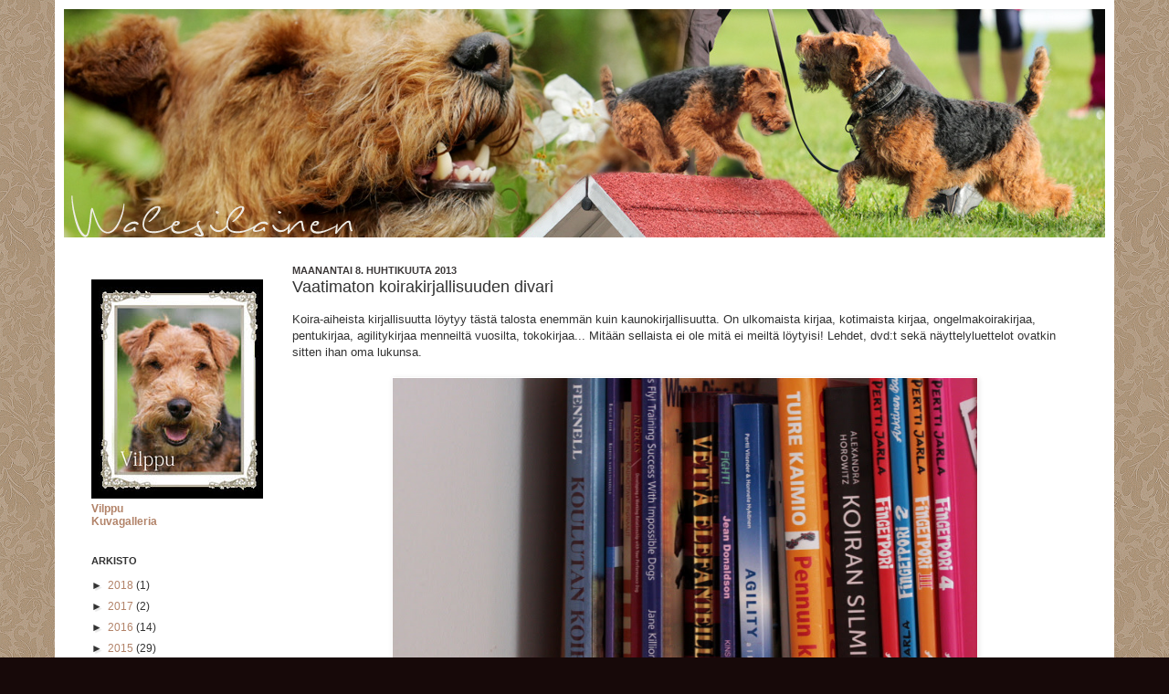

--- FILE ---
content_type: text/html; charset=UTF-8
request_url: https://walesialaiset.blogspot.com/2013/04/vaatimaton-koirakirjallisuuden-divari.html
body_size: 14650
content:
<!DOCTYPE html>
<html class='v2' dir='ltr' lang='fi'>
<head>
<link href='https://www.blogger.com/static/v1/widgets/335934321-css_bundle_v2.css' rel='stylesheet' type='text/css'/>
<meta content='width=1100' name='viewport'/>
<meta content='text/html; charset=UTF-8' http-equiv='Content-Type'/>
<meta content='blogger' name='generator'/>
<link href='https://walesialaiset.blogspot.com/favicon.ico' rel='icon' type='image/x-icon'/>
<link href='http://walesialaiset.blogspot.com/2013/04/vaatimaton-koirakirjallisuuden-divari.html' rel='canonical'/>
<link rel="alternate" type="application/atom+xml" title="Walesilaiset - Atom" href="https://walesialaiset.blogspot.com/feeds/posts/default" />
<link rel="alternate" type="application/rss+xml" title="Walesilaiset - RSS" href="https://walesialaiset.blogspot.com/feeds/posts/default?alt=rss" />
<link rel="service.post" type="application/atom+xml" title="Walesilaiset - Atom" href="https://www.blogger.com/feeds/3282984197248447032/posts/default" />

<link rel="alternate" type="application/atom+xml" title="Walesilaiset - Atom" href="https://walesialaiset.blogspot.com/feeds/5520925513095560207/comments/default" />
<!--Can't find substitution for tag [blog.ieCssRetrofitLinks]-->
<link href='http://walesi.kuvat.fi/kuvat/2013/Koirakirjallisuuden%20kartoittamista/koirakirjallisuus001.JPG?img=small' rel='image_src'/>
<meta content='http://walesialaiset.blogspot.com/2013/04/vaatimaton-koirakirjallisuuden-divari.html' property='og:url'/>
<meta content='Vaatimaton koirakirjallisuuden divari' property='og:title'/>
<meta content='Tarinoita agilitykentän laidalta ja koiravalokuvausta. Rotuna walesinterrieri.' property='og:description'/>
<meta content='https://lh3.googleusercontent.com/blogger_img_proxy/AEn0k_trg19k8fr3wri_1MtC9ji09ov1zuhUHr89AnKe_wmpd8skYQ_Fvu9Pm__UFoixi2KgbHPZbeylosFzDkObdh3LM6_Cxd5csNzZeKXnNftZy6DKh6y3d3woOVc3IZDmTaV6cLBaYiLskjejbg-A_jpu-dehTgIlQ4sipk3dywFmxkIPmu1xxT2nRR9eFA=w1200-h630-p-k-no-nu' property='og:image'/>
<title>Walesilaiset: Vaatimaton koirakirjallisuuden divari</title>
<style id='page-skin-1' type='text/css'><!--
/*
-----------------------------------------------
Blogger Template Style
Name:     Simple
Designer: Josh Peterson
URL:      www.noaesthetic.com
----------------------------------------------- */
/* Variable definitions
====================
<Variable name="keycolor" description="Main Color" type="color" default="#66bbdd"/>
<Group description="Page Text" selector="body">
<Variable name="body.font" description="Font" type="font"
default="normal normal 12px Arial, Tahoma, Helvetica, FreeSans, sans-serif"/>
<Variable name="body.text.color" description="Text Color" type="color" default="#222222"/>
</Group>
<Group description="Backgrounds" selector=".body-fauxcolumns-outer">
<Variable name="body.background.color" description="Outer Background" type="color" default="#66bbdd"/>
<Variable name="content.background.color" description="Main Background" type="color" default="#ffffff"/>
<Variable name="header.background.color" description="Header Background" type="color" default="transparent"/>
</Group>
<Group description="Links" selector=".main-outer">
<Variable name="link.color" description="Link Color" type="color" default="#2288bb"/>
<Variable name="link.visited.color" description="Visited Color" type="color" default="#888888"/>
<Variable name="link.hover.color" description="Hover Color" type="color" default="#33aaff"/>
</Group>
<Group description="Blog Title" selector=".header h1">
<Variable name="header.font" description="Font" type="font"
default="normal normal 60px Arial, Tahoma, Helvetica, FreeSans, sans-serif"/>
<Variable name="header.text.color" description="Title Color" type="color" default="#3399bb" />
</Group>
<Group description="Blog Description" selector=".header .description">
<Variable name="description.text.color" description="Description Color" type="color"
default="#777777" />
</Group>
<Group description="Tabs Text" selector=".tabs-inner .widget li a">
<Variable name="tabs.font" description="Font" type="font"
default="normal normal 14px Arial, Tahoma, Helvetica, FreeSans, sans-serif"/>
<Variable name="tabs.text.color" description="Text Color" type="color" default="#999999"/>
<Variable name="tabs.selected.text.color" description="Selected Color" type="color" default="#000000"/>
</Group>
<Group description="Tabs Background" selector=".tabs-outer .PageList">
<Variable name="tabs.background.color" description="Background Color" type="color" default="#f5f5f5"/>
<Variable name="tabs.selected.background.color" description="Selected Color" type="color" default="#eeeeee"/>
</Group>
<Group description="Post Title" selector="h3.post-title, .comments h4">
<Variable name="post.title.font" description="Font" type="font"
default="normal normal 22px Arial, Tahoma, Helvetica, FreeSans, sans-serif"/>
</Group>
<Group description="Date Header" selector=".date-header">
<Variable name="date.header.color" description="Text Color" type="color"
default="#333333"/>
<Variable name="date.header.background.color" description="Background Color" type="color"
default="transparent"/>
</Group>
<Group description="Post Footer" selector=".post-footer">
<Variable name="post.footer.text.color" description="Text Color" type="color" default="#666666"/>
<Variable name="post.footer.background.color" description="Background Color" type="color"
default="#f9f9f9"/>
<Variable name="post.footer.border.color" description="Shadow Color" type="color" default="#ffffff"/>
</Group>
<Group description="Gadgets" selector="h2">
<Variable name="widget.title.font" description="Title Font" type="font"
default="normal bold 11px Arial, Tahoma, Helvetica, FreeSans, sans-serif"/>
<Variable name="widget.title.text.color" description="Title Color" type="color" default="#000000"/>
<Variable name="widget.alternate.text.color" description="Alternate Color" type="color" default="#999999"/>
</Group>
<Group description="Images" selector=".main-inner">
<Variable name="image.background.color" description="Background Color" type="color" default="#ffffff"/>
<Variable name="image.border.color" description="Border Color" type="color" default="#ffffff"/>
<Variable name="image.text.color" description="Caption Text Color" type="color" default="#333333"/>
</Group>
<Group description="Accents" selector=".content-inner">
<Variable name="body.rule.color" description="Separator Line Color" type="color" default="#eeeeee"/>
<Variable name="tabs.border.color" description="Tabs Border Color" type="color" default="#ffffff"/>
</Group>
<Variable name="body.background" description="Body Background" type="background"
color="#170909" default="$(color) none repeat scroll top left"/>
<Variable name="body.background.override" description="Body Background Override" type="string" default=""/>
<Variable name="body.background.gradient.cap" description="Body Gradient Cap" type="url"
default="url(http://www.blogblog.com/1kt/simple/gradients_light.png)"/>
<Variable name="body.background.gradient.tile" description="Body Gradient Tile" type="url"
default="url(http://www.blogblog.com/1kt/simple/body_gradient_tile_light.png)"/>
<Variable name="content.background.color.selector" description="Content Background Color Selector" type="string" default=".content-inner"/>
<Variable name="content.padding" description="Content Padding" type="length" default="10px"/>
<Variable name="content.padding.horizontal" description="Content Horizontal Padding" type="length" default="10px"/>
<Variable name="content.shadow.spread" description="Content Shadow Spread" type="length" default="0px"/>
<Variable name="content.shadow.spread.webkit" description="Content Shadow Spread (WebKit)" type="length" default="0px"/>
<Variable name="content.shadow.spread.ie" description="Content Shadow Spread (IE)" type="length" default="0px"/>
<Variable name="main.border.width" description="Main Border Width" type="length" default="0"/>
<Variable name="header.background.gradient" description="Header Gradient" type="url" default="none"/>
<Variable name="header.shadow.offset.left" description="Header Shadow Offset Left" type="length" default="0px"/>
<Variable name="header.shadow.offset.top" description="Header Shadow Offset Top" type="length" default="0px"/>
<Variable name="header.shadow.spread" description="Header Shadow Spread" type="length" default="0px"/>
<Variable name="header.padding" description="Header Padding" type="length" default="30px"/>
<Variable name="header.border.size" description="Header Border Size" type="length" default="1px"/>
<Variable name="header.bottom.border.size" description="Header Bottom Border Size" type="length" default="0"/>
<Variable name="header.border.horizontalsize" description="Header Horizontal Border Size" type="length" default="0"/>
<Variable name="description.text.size" description="Description Text Size" type="string" default="140%"/>
<Variable name="tabs.margin.top" description="Tabs Margin Top" type="length" default="0" />
<Variable name="tabs.margin.side" description="Tabs Side Margin" type="length" default="30px" />
<Variable name="tabs.background.gradient" description="Tabs Background Gradient" type="url"
default="url(http://www.blogblog.com/1kt/simple/gradients_light.png)"/>
<Variable name="tabs.border.width" description="Tabs Border Width" type="length" default="1px"/>
<Variable name="tabs.bevel.border.width" description="Tabs Bevel Border Width" type="length" default="1px"/>
<Variable name="date.header.padding" description="Date Header Padding" type="string" default="inherit"/>
<Variable name="date.header.letterspacing" description="Date Header Letter Spacing" type="string" default="inherit"/>
<Variable name="date.header.margin" description="Date Header Margin" type="string" default="inherit"/>
<Variable name="post.margin.bottom" description="Post Bottom Margin" type="length" default="25px"/>
<Variable name="image.border.small.size" description="Image Border Small Size" type="length" default="0px"/>
<Variable name="image.border.large.size" description="Image Border Large Size" type="length" default="0px"/>
<Variable name="page.width.selector" description="Page Width Selector" type="string" default=".region-inner"/>
<Variable name="page.width" description="Page Width" type="string" default="auto"/>
<Variable name="main.section.margin" description="Main Section Margin" type="length" default="15px"/>
<Variable name="main.padding" description="Main Padding" type="length" default="15px"/>
<Variable name="main.padding.top" description="Main Padding Top" type="length" default="30px"/>
<Variable name="main.padding.bottom" description="Main Padding Bottom" type="length" default="30px"/>
<Variable name="paging.background"
color="#ffffff"
description="Background of blog paging area" type="background"
default="transparent none no-repeat scroll top center"/>
<Variable name="footer.bevel" description="Bevel border length of footer" type="length" default="0"/>
<Variable name="mobile.background.overlay" description="Mobile Background Overlay" type="string"
default="transparent none repeat scroll top left"/>
<Variable name="mobile.background.size" description="Mobile Background Size" type="string" default="auto"/>
<Variable name="mobile.button.color" description="Mobile Button Color" type="color" default="#ffffff" />
<Variable name="startSide" description="Side where text starts in blog language" type="automatic" default="left"/>
<Variable name="endSide" description="Side where text ends in blog language" type="automatic" default="right"/>
*/
/* Content
----------------------------------------------- */
body {
font: normal normal 12px 'Trebuchet MS', Trebuchet, sans-serif;;
color: #333333;
background: #170909 url(//3.bp.blogspot.com/-HOVe3GoaM4c/UrX9cfrWGcI/AAAAAAAADII/4IsDG8ymSiE/s0/414.gif) repeat scroll top left;
padding: 0 0px 0px 0px;
}
html body .region-inner {
min-width: 0;
max-width: 100%;
width: auto;
}
a:link {
text-decoration:none;
color: #b28369;
}
a:visited {
text-decoration:none;
color: #882222;
}
a:hover {
text-decoration:underline;
color: #e9e9e9;
}
.body-fauxcolumn-outer .fauxcolumn-inner {
background: transparent none repeat scroll top left;
_background-image: none;
}
.body-fauxcolumn-outer .cap-top {
position: absolute;
z-index: 1;
height: 400px;
width: 100%;
background: #170909 url(//3.bp.blogspot.com/-HOVe3GoaM4c/UrX9cfrWGcI/AAAAAAAADII/4IsDG8ymSiE/s0/414.gif) repeat scroll top left;
}
.body-fauxcolumn-outer .cap-top .cap-left {
width: 100%;
background: transparent none repeat-x scroll top left;
_background-image: none;
}
.content-outer {
-moz-box-shadow: 0 0 0px rgba(0, 0, 0, .15);
-webkit-box-shadow: 0 0 0px rgba(0, 0, 0, .15);
-goog-ms-box-shadow: 0 0 0px #333333;
box-shadow: 0 0 0px rgba(0, 0, 0, .15);
margin-bottom: 1px;
}
.content-inner {
padding: 10px 10px;
}
.content-inner {
background-color: #ffffff;
}
/* Header
----------------------------------------------- */
.header-outer {
background: transparent url(//www.blogblog.com/1kt/simple/gradients_deep.png) repeat-x scroll 0 -400px;
_background-image: none;
}
.Header h1 {
font: normal normal 60px Georgia, Utopia, 'Palatino Linotype', Palatino, serif;
color: #ffffff;
text-shadow: 0px 0px 0px rgba(0, 0, 0, .2);
}
.Header h1 a {
color: #ffffff;
}
.Header .description {
font-size: 140%;
color: #333333;
}
.header-inner .Header .titlewrapper {
padding: 22px 0px;
}
.header-inner .Header .descriptionwrapper {
padding: 0 0px;
}
/* Tabs
----------------------------------------------- */
.tabs-inner .section:first-child {
border-top: 0 solid #ffffff;
}
.tabs-inner .section:first-child ul {
margin-top: -0;
border-top: 0 solid #ffffff;
border-left: 0 solid #ffffff;
border-right: 0 solid #ffffff;
}
.tabs-inner .widget ul {
background: #ffffff none repeat-x scroll 0 -800px;
_background-image: none;
border-bottom: 1px solid #ffffff;
margin-top: 1px;
margin-left: -30px;
margin-right: -30px;
}
.tabs-inner .widget li a {
display: inline-block;
padding: .6em 1em;
font: normal normal 14px 'Trebuchet MS', Trebuchet, sans-serif;;
color: #ccccff;
border-left: 1px solid #ffffff;
border-right: 0 solid #ffffff;
}
.tabs-inner .widget li:first-child a {
border-left: none;
}
.tabs-inner .widget li.selected a, .tabs-inner .widget li a:hover {
color: #ffffff;
background-color: #ffffff;
text-decoration: none;
}
/* Columns
----------------------------------------------- */
.main-outer {
border-top: 0 solid #ffffff;
}
.fauxcolumn-left-outer .fauxcolumn-inner {
border-right: 1px solid #ffffff;
}
.fauxcolumn-right-outer .fauxcolumn-inner {
border-left: 1px solid #ffffff;
}
/* Headings
----------------------------------------------- */
h2 {
margin: 0 0 1em 0;
font: normal bold 11px Arial, Tahoma, Helvetica, FreeSans, sans-serif;
color: #333333;
text-transform: uppercase;
}
/* Widgets
----------------------------------------------- */
.widget .zippy {
color: #333333;
text-shadow: 2px 2px 1px rgba(0, 0, 0, .1);
}
.widget .popular-posts ul {
list-style: none;
}
/* Posts
----------------------------------------------- */
.date-header span {
background-color: transparent;
color: #3b3737;
padding: inherit;
letter-spacing: inherit;
margin: inherit;
}
.main-inner {
padding-top: 30px;
padding-bottom: 30px;
}
.main-inner .column-center-inner {
padding: 0 15px;
}
.main-inner .column-center-inner .section {
margin: 0 15px;
}
.post {
margin: 0 0 25px 0;
}
h3.post-title, .comments h4 {
font: normal normal 18px 'Trebuchet MS', Trebuchet, sans-serif;
margin: .75em 0 0;
}
.post-body {
font-size: 110%;
line-height: 1.4;
position: relative;
}
.post-body img, .post-body .tr-caption-container, .Profile img, .Image img,
.BlogList .item-thumbnail img {
padding: 0px;
background: #ffffff;
border: 1px solid transparent;
-moz-box-shadow: 1px 1px 5px rgba(0, 0, 0, .1);
-webkit-box-shadow: 1px 1px 5px rgba(0, 0, 0, .1);
box-shadow: 1px 1px 5px rgba(0, 0, 0, .1);
}
.post-body img, .post-body .tr-caption-container {
padding: 0px;
}
.post-body .tr-caption-container {
color: #333333;
}
.post-body .tr-caption-container img {
padding: 0;
background: transparent;
border: none;
-moz-box-shadow: 0 0 0 rgba(0, 0, 0, .1);
-webkit-box-shadow: 0 0 0 rgba(0, 0, 0, .1);
box-shadow: 0 0 0 rgba(0, 0, 0, .1);
}
.post-header {
margin: 0 0 1.5em;
line-height: 1.6;
font-size: 90%;
}
.post-footer {
margin: 20px -2px 0;
padding: 5px 10px;
color: #333333;
background-color: #ffffff;
border-bottom: 1px solid transparent;
line-height: 1.6;
font-size: 90%;
}
#comments .comment-author {
padding-top: 1.5em;
border-top: 1px solid #ffffff;
background-position: 0 1.5em;
}
#comments .comment-author:first-child {
padding-top: 0;
border-top: none;
}
.avatar-image-container {
margin: .2em 0 0;
}
#comments .avatar-image-container img {
border: 1px solid transparent;
}
/* Comments
----------------------------------------------- */
.comments .comments-content .icon.blog-author {
background-repeat: no-repeat;
background-image: url([data-uri]);
}
.comments .comments-content .loadmore a {
border-top: 1px solid #333333;
border-bottom: 1px solid #333333;
}
.comments .comment-thread.inline-thread {
background-color: #ffffff;
}
.comments .continue {
border-top: 2px solid #333333;
}
/* Accents
---------------------------------------------- */
.section-columns td.columns-cell {
border-left: 1px solid #ffffff;
}
.blog-pager {
background: transparent none no-repeat scroll top center;
}
.blog-pager-older-link, .home-link,
.blog-pager-newer-link {
background-color: #ffffff;
padding: 5px;
}
.footer-outer {
border-top: 0 dashed #bbbbbb;
}
/* Mobile
----------------------------------------------- */
body.mobile  {
background-size: auto;
}
.mobile .body-fauxcolumn-outer {
background: transparent none repeat scroll top left;
}
.mobile .body-fauxcolumn-outer .cap-top {
background-size: 100% auto;
}
.mobile .content-outer {
-webkit-box-shadow: 0 0 3px rgba(0, 0, 0, .15);
box-shadow: 0 0 3px rgba(0, 0, 0, .15);
padding: 0 0px;
}
body.mobile .AdSense {
margin: 0 -0px;
}
.mobile .tabs-inner .widget ul {
margin-left: 0;
margin-right: 0;
}
.mobile .post {
margin: 0;
}
.mobile .main-inner .column-center-inner .section {
margin: 0;
}
.mobile .date-header span {
padding: 0.1em 10px;
margin: 0 -10px;
}
.mobile h3.post-title {
margin: 0;
}
.mobile .blog-pager {
background: transparent none no-repeat scroll top center;
}
.mobile .footer-outer {
border-top: none;
}
.mobile .main-inner, .mobile .footer-inner {
background-color: #ffffff;
}
.mobile-index-contents {
color: #333333;
}
.mobile-link-button {
background-color: #b28369;
}
.mobile-link-button a:link, .mobile-link-button a:visited {
color: #882222;
}
.mobile .tabs-inner .section:first-child {
border-top: none;
}
.mobile .tabs-inner .PageList .widget-content {
background-color: #ffffff;
color: #ffffff;
border-top: 1px solid #ffffff;
border-bottom: 1px solid #ffffff;
}
.mobile .tabs-inner .PageList .widget-content .pagelist-arrow {
border-left: 1px solid #ffffff;
}
.comments .continue {
border: transparent;
}
.content-inner {
margin-top: -30px;
}
.date-header {
margin-bottom: -12px;
}
--></style>
<style id='template-skin-1' type='text/css'><!--
body {
min-width: 1160px;
}
.content-outer, .content-fauxcolumn-outer, .region-inner {
min-width: 1160px;
max-width: 1160px;
_width: 1160px;
}
.main-inner .columns {
padding-left: 220px;
padding-right: 0px;
}
.main-inner .fauxcolumn-center-outer {
left: 220px;
right: 0px;
/* IE6 does not respect left and right together */
_width: expression(this.parentNode.offsetWidth -
parseInt("220px") -
parseInt("0px") + 'px');
}
.main-inner .fauxcolumn-left-outer {
width: 220px;
}
.main-inner .fauxcolumn-right-outer {
width: 0px;
}
.main-inner .column-left-outer {
width: 220px;
right: 100%;
margin-left: -220px;
}
.main-inner .column-right-outer {
width: 0px;
margin-right: -0px;
}
#layout {
min-width: 0;
}
#layout .content-outer {
min-width: 0;
width: 800px;
}
#layout .region-inner {
min-width: 0;
width: auto;
}
body#layout div.add_widget {
padding: 8px;
}
body#layout div.add_widget a {
margin-left: 32px;
}
--></style>
<style>
    body {background-image:url(\/\/3.bp.blogspot.com\/-HOVe3GoaM4c\/UrX9cfrWGcI\/AAAAAAAADII\/4IsDG8ymSiE\/s0\/414.gif);}
    
@media (max-width: 200px) { body {background-image:url(\/\/3.bp.blogspot.com\/-HOVe3GoaM4c\/UrX9cfrWGcI\/AAAAAAAADII\/4IsDG8ymSiE\/w200\/414.gif);}}
@media (max-width: 400px) and (min-width: 201px) { body {background-image:url(\/\/3.bp.blogspot.com\/-HOVe3GoaM4c\/UrX9cfrWGcI\/AAAAAAAADII\/4IsDG8ymSiE\/w400\/414.gif);}}
@media (max-width: 800px) and (min-width: 401px) { body {background-image:url(\/\/3.bp.blogspot.com\/-HOVe3GoaM4c\/UrX9cfrWGcI\/AAAAAAAADII\/4IsDG8ymSiE\/w800\/414.gif);}}
@media (max-width: 1200px) and (min-width: 801px) { body {background-image:url(\/\/3.bp.blogspot.com\/-HOVe3GoaM4c\/UrX9cfrWGcI\/AAAAAAAADII\/4IsDG8ymSiE\/w1200\/414.gif);}}
/* Last tag covers anything over one higher than the previous max-size cap. */
@media (min-width: 1201px) { body {background-image:url(\/\/3.bp.blogspot.com\/-HOVe3GoaM4c\/UrX9cfrWGcI\/AAAAAAAADII\/4IsDG8ymSiE\/w1600\/414.gif);}}
  </style>
<link href='https://www.blogger.com/dyn-css/authorization.css?targetBlogID=3282984197248447032&amp;zx=adeb5a36-fce9-4606-b8c8-48048ec69292' media='none' onload='if(media!=&#39;all&#39;)media=&#39;all&#39;' rel='stylesheet'/><noscript><link href='https://www.blogger.com/dyn-css/authorization.css?targetBlogID=3282984197248447032&amp;zx=adeb5a36-fce9-4606-b8c8-48048ec69292' rel='stylesheet'/></noscript>
<meta name='google-adsense-platform-account' content='ca-host-pub-1556223355139109'/>
<meta name='google-adsense-platform-domain' content='blogspot.com'/>

</head>
<body class='loading'>
<div class='navbar no-items section' id='navbar' name='Navigointipalkki'>
</div>
<div class='body-fauxcolumns'>
<div class='fauxcolumn-outer body-fauxcolumn-outer'>
<div class='cap-top'>
<div class='cap-left'></div>
<div class='cap-right'></div>
</div>
<div class='fauxborder-left'>
<div class='fauxborder-right'></div>
<div class='fauxcolumn-inner'>
</div>
</div>
<div class='cap-bottom'>
<div class='cap-left'></div>
<div class='cap-right'></div>
</div>
</div>
</div>
<div class='content'>
<div class='content-fauxcolumns'>
<div class='fauxcolumn-outer content-fauxcolumn-outer'>
<div class='cap-top'>
<div class='cap-left'></div>
<div class='cap-right'></div>
</div>
<div class='fauxborder-left'>
<div class='fauxborder-right'></div>
<div class='fauxcolumn-inner'>
</div>
</div>
<div class='cap-bottom'>
<div class='cap-left'></div>
<div class='cap-right'></div>
</div>
</div>
</div>
<div class='content-outer'>
<div class='content-cap-top cap-top'>
<div class='cap-left'></div>
<div class='cap-right'></div>
</div>
<div class='fauxborder-left content-fauxborder-left'>
<div class='fauxborder-right content-fauxborder-right'></div>
<div class='content-inner'>
<header>
<div class='header-outer'>
<div class='header-cap-top cap-top'>
<div class='cap-left'></div>
<div class='cap-right'></div>
</div>
<div class='fauxborder-left header-fauxborder-left'>
<div class='fauxborder-right header-fauxborder-right'></div>
<div class='region-inner header-inner'>
<div class='header section' id='header' name='Otsikko'><div class='widget Header' data-version='1' id='Header1'>
<div id='header-inner'>
<a href='https://walesialaiset.blogspot.com/' style='display: block'>
<img alt='Walesilaiset' height='250px; ' id='Header1_headerimg' src='https://blogger.googleusercontent.com/img/b/R29vZ2xl/AVvXsEilD9IW4n-nBSjvJ7vln1ih6Hj6N0d42e5h89WFjiO1bwXxMDXJ92Iw5QtDrB8XU7sJNqSsbheRCEhXH5IMBJ7BZ3sa3LCTw9tTQh8vu-3pPNp271RgY7NDtdOi1pwZc_x_q-aekuX_oX8/s1600/walesi.png' style='display: block' width='1140px; '/>
</a>
</div>
</div></div>
</div>
</div>
<div class='header-cap-bottom cap-bottom'>
<div class='cap-left'></div>
<div class='cap-right'></div>
</div>
</div>
</header>
<div class='tabs-outer'>
<div class='tabs-cap-top cap-top'>
<div class='cap-left'></div>
<div class='cap-right'></div>
</div>
<div class='fauxborder-left tabs-fauxborder-left'>
<div class='fauxborder-right tabs-fauxborder-right'></div>
<div class='region-inner tabs-inner'>
<div class='tabs no-items section' id='crosscol' name='Kaikki sarakkeet'></div>
<div class='tabs no-items section' id='crosscol-overflow' name='Cross-Column 2'></div>
</div>
</div>
<div class='tabs-cap-bottom cap-bottom'>
<div class='cap-left'></div>
<div class='cap-right'></div>
</div>
</div>
<div class='main-outer'>
<div class='main-cap-top cap-top'>
<div class='cap-left'></div>
<div class='cap-right'></div>
</div>
<div class='fauxborder-left main-fauxborder-left'>
<div class='fauxborder-right main-fauxborder-right'></div>
<div class='region-inner main-inner'>
<div class='columns fauxcolumns'>
<div class='fauxcolumn-outer fauxcolumn-center-outer'>
<div class='cap-top'>
<div class='cap-left'></div>
<div class='cap-right'></div>
</div>
<div class='fauxborder-left'>
<div class='fauxborder-right'></div>
<div class='fauxcolumn-inner'>
</div>
</div>
<div class='cap-bottom'>
<div class='cap-left'></div>
<div class='cap-right'></div>
</div>
</div>
<div class='fauxcolumn-outer fauxcolumn-left-outer'>
<div class='cap-top'>
<div class='cap-left'></div>
<div class='cap-right'></div>
</div>
<div class='fauxborder-left'>
<div class='fauxborder-right'></div>
<div class='fauxcolumn-inner'>
</div>
</div>
<div class='cap-bottom'>
<div class='cap-left'></div>
<div class='cap-right'></div>
</div>
</div>
<div class='fauxcolumn-outer fauxcolumn-right-outer'>
<div class='cap-top'>
<div class='cap-left'></div>
<div class='cap-right'></div>
</div>
<div class='fauxborder-left'>
<div class='fauxborder-right'></div>
<div class='fauxcolumn-inner'>
</div>
</div>
<div class='cap-bottom'>
<div class='cap-left'></div>
<div class='cap-right'></div>
</div>
</div>
<!-- corrects IE6 width calculation -->
<div class='columns-inner'>
<div class='column-center-outer'>
<div class='column-center-inner'>
<div class='main section' id='main' name='Ensisijainen'><div class='widget Blog' data-version='1' id='Blog1'>
<div class='blog-posts hfeed'>

          <div class="date-outer">
        
<h2 class='date-header'><span>maanantai 8. huhtikuuta 2013</span></h2>

          <div class="date-posts">
        
<div class='post-outer'>
<div class='post hentry uncustomized-post-template' itemprop='blogPost' itemscope='itemscope' itemtype='http://schema.org/BlogPosting'>
<meta content='http://walesi.kuvat.fi/kuvat/2013/Koirakirjallisuuden%20kartoittamista/koirakirjallisuus001.JPG?img=small' itemprop='image_url'/>
<meta content='3282984197248447032' itemprop='blogId'/>
<meta content='5520925513095560207' itemprop='postId'/>
<a name='5520925513095560207'></a>
<h3 class='post-title entry-title' itemprop='name'>
Vaatimaton koirakirjallisuuden divari
</h3>
<div class='post-header'>
<div class='post-header-line-1'></div>
</div>
<div class='post-body entry-content' id='post-body-5520925513095560207' itemprop='description articleBody'>
<div dir="ltr" style="text-align: left;" trbidi="on">
Koira-aiheista kirjallisuutta löytyy tästä talosta enemmän kuin kaunokirjallisuutta. On ulkomaista kirjaa, kotimaista kirjaa, ongelmakoirakirjaa, pentukirjaa, agilitykirjaa menneiltä vuosilta, tokokirjaa... Mitään sellaista ei ole mitä ei meiltä löytyisi! Lehdet, dvd:t sekä näyttelyluettelot ovatkin sitten ihan oma lukunsa.<br />
<br />
<div class="separator" style="clear: both; text-align: center;">
</div>
<div class="separator" style="clear: both; text-align: center;">
<a href="http://walesi.kuvat.fi/kuvat/2013/Koirakirjallisuuden%20kartoittamista/koirakirjallisuus001.JPG?img=small" imageanchor="1" style="margin-left: 1em; margin-right: 1em;"><img border="0" height="422" src="https://lh3.googleusercontent.com/blogger_img_proxy/AEn0k_trg19k8fr3wri_1MtC9ji09ov1zuhUHr89AnKe_wmpd8skYQ_Fvu9Pm__UFoixi2KgbHPZbeylosFzDkObdh3LM6_Cxd5csNzZeKXnNftZy6DKh6y3d3woOVc3IZDmTaV6cLBaYiLskjejbg-A_jpu-dehTgIlQ4sipk3dywFmxkIPmu1xxT2nRR9eFA=s0-d" width="640"></a><a href="http://walesi.kuvat.fi/kuvat/2013/Koirakirjallisuuden%20kartoittamista/koirakirjallisuus004.JPG?img=small" imageanchor="1" style="margin-left: 1em; margin-right: 1em;"><img border="0" height="212" src="https://lh3.googleusercontent.com/blogger_img_proxy/AEn0k_sMJiTNmtbznvMw_6eMm3CsiVazXbYAhjWo-hGTsb4iS4cAw_lhuEfCiywYfeLsyuDEpbTNsZmAL_taVEq-gYhrwumOBpeGxDtnuEFh9Mi9F-N0MkkJdvLTeI1Uvet4gyPaI8E5Oo98axCwAqO_3IHjksPjk3Yn8VNuD-DzrmGIZqMCPGxZf75sQkRgCw=s0-d" width="320"></a><a href="http://walesi.kuvat.fi/kuvat/2013/Koirakirjallisuuden%20kartoittamista/koirakirjallisuus007.JPG?img=small" imageanchor="1" style="margin-left: 1em; margin-right: 1em;"><img border="0" height="212" src="https://lh3.googleusercontent.com/blogger_img_proxy/AEn0k_uaqwn_WPz30w0nXdptdOxRnOOJx364X-9B2OhzMTvbO8zEo-4iV1ry_HAW60xQlPS-KzOeKo-lr35CATEflyjO4KX9RZhYSt-J-rToUGiyTqe8gu2edxAJkUbD9HdzqBu0hztTuPEPCk2R_tl4tSQLRvuBrHIUoGLWic9BYvOI4G_uYzg7sPY4HlqIYg=s0-d" width="320"></a></div>
<br />
<div class="separator" style="clear: both; text-align: center;">
<a href="http://walesi.kuvat.fi/kuvat/2013/Koirakirjallisuuden%20kartoittamista/koirakirjallisuus002.JPG?img=small" imageanchor="1" style="margin-left: 1em; margin-right: 1em;"><img border="0" height="320" src="https://lh3.googleusercontent.com/blogger_img_proxy/AEn0k_uZ9YYsEiI8yBT2TdAI_ijd5W3Q2vHniVa5L4N0lOFl3jjNQvlpXbzL9RL5caBd0a7A5P2H8RDH4zel5AtHErjxDllrc_3kJ3_SnZDHEzLlCL_WDU77XH1t6w0K5yQJqrxvGSC13XzPI2XpuTY6cG2AEDEauKDCUj_7ZAkId3QaKt9bLYqUvm3Or9Wshg=s0-d" width="212"></a><a href="http://walesi.kuvat.fi/kuvat/2013/Koirakirjallisuuden%20kartoittamista/koirakirjallisuus003.JPG?img=small" imageanchor="1" style="margin-left: 1em; margin-right: 1em;"><img border="0" height="320" src="https://lh3.googleusercontent.com/blogger_img_proxy/AEn0k_sv3dQSrtLoQgYlfN7mY0R3pCyOWL0oqDB5jPVOIc2h0XRjsrmMKbcMcKuPTJQqsuwO8o7Mh2WnXfdGrS-mU3mPfnZNAEE-C-9yjsXmtyfDa-X5LrTDZhFr-83yxQFGO_GO76CoHHbyOTcDBsR0P0SqIN88FHXBTHs_sHxAerCaRY5AqRyzlqBz2tg9Ug=s0-d" width="212"></a></div>
<br />
<div>
<br /></div>
<div>
En itse, ihme kyllä, ole tätä kirjallisuutta haalinut vuosien saatossa paria ehdotusta lukuunottamatta. Seuraava tulokas on&nbsp;Kenth ja Niina Svartbergin kirja <i>Tavoitteena täysi kymppi</i>&nbsp;lähinnä siksi, että allekirjoittanut oppisi joskus olemaan tokoilija sen tulevan karvakorvan taloon astellessa.</div>
<div>
<br /></div>
<div>
En tiedä kirjojen hankitavuosia ja olen itse lukenut näistä vain murto-osan. Muutamia suosikkeja kuitenkin löytyy, ja dear readers teidän on aika tutustua meidän vaatimattomaan koirakirjallisuuden divariin! Mitään ei myydä, mutta lisää ostetaan. Lainaksikaan ei anneta kuin harvoille ja valituille.</div>
<div>
<br /></div>
<div>
Näitä oli aivan pakko laittaa myös listalle, sillä eräässä pienessä kirjahyllyssä oli jo 18 koirakirjaa! Listassa ovat ne, joita en ole lukenut. Kysykää vaan kirjoista, koitan parhaimpani mukaan vastailla! :)</div>
<div>
<br /></div>
<div>
<span style="font-size: large;">SUOMALAINEN KIRJALLISUUS</span></div>
<div>
<br /></div>
<div>
<i>Salme Mujunen - Tie tottelevaisuusvalioksi</i></div>
<div>
Ensimmäinen varsinainen kosketukseni tokopuolelle on tämä. Olen käynyt valokuvaamassa tokoa useampaan otteeseen ja tiedän liikkeet, luokat, peruskuviot varsin hyvin, mutta en todellakaan ole vakuuttunut siitä, että osaisin opettaa koiralle esimerkiksi tunnarin :D Tai että osaisin itse kävellä seuruussa niin, että koira tajuaisi milloin käännytään. Kuivaharjottelua, koulutuskirjallisuuden lukemista jne siis! Tämä on ehkä aavistuksen vanhahtava, sillä meillä taitaa olla ensimmäinen painos, joten tuo Tavoitteena täysi kymppi taitaa tarjota mulle todella hyvän, uuden näkökulman! Ei siis eräs pyhä kirja minulle, mutta aika hyvä opaslinja.</div>
<div>
<br /></div>
<div style="text-align: left;">
<i>Tuire Kaimio - Pennun kasvatus</i></div>
<div style="text-align: left;">
Tätä kirjaa olen viime aikoina selaillut pentukuumeilussani, ja saanut äärettömän hyviä vinkkejä pennun kasvatukseen. Parin vuoden päästä taloon asteleva pentu on nimittäin ensimmäinen, täysin minun oma koirani, jonka kanssa lähdetään niin perusteista kuin olla ja voi. Lievää jännitystä on mm. sen osalta, osaanko opettaa koiran olemaan yksin. Kerrostalo ja eroahdistuksesta kärsivä koira ei houkuta.<br />
<br />
<i>Opaskoira 2011 ja 2012</i><br />
Ihan hurjan koskettavia tarinoita, mutta samalla myös hauskoja! Suosittelen tukemaan Suomen opaskoiria ostamalla kyseiset kirjat!<br />
<br /></div>
<div style="text-align: left;">
<i>Suomen agilitykoirat 2002</i></div>
<div>
<i>Tuire Kaimio - Koirien käyttäytyminen</i></div>
<div>
<i>Ulla Kivimäki - Koiran luonnonmukainen hoito</i><br />
<i>Salme Mujunen - Saalisvietti koiraharrastuksessa</i><br />
<div>
<i>Pertti Vilander &amp; &nbsp;Hannele Nykänen - Agility alkeista huipulle</i></div>
<div>
<i>Pertti Vilander - Koiran korjauskirja</i></div>
<br />

</div>
<div>
<span style="font-size: large;">ULKOMAINEN KIRJALLISUUS</span></div>
<div>
<br /></div>
<div>
<i>? - Welsh Terriers&nbsp;</i><br />
<i>Valokuvakirjoja: The Big Book of Dogs, 1000 Dogs, DOGS</i></div>
<div>
<div>
<i>Gerilyn J. Bielakiewicz -</i><i>&nbsp;Pieni koiratemppukirja</i></div>
<div>
<i>Gerilyn J. Bielakiewicz -&nbsp;</i><i>Pieni koirien koulutusopas</i><br />
<div>
<i>Eva Bodfäldt - Tottelevainen koira</i></div>
</div>
<div>
<i>Jean Donaldson - Fight!</i></div>
<div>
<i>Jean Donaldson - &nbsp;</i><i>Mine!</i><br />
<i>Morten Egtvedt ja Cecilie Köste - Naksutinkoulutusta koirallesi</i></div>
<i>Jan Fennell - Koulutan koiraani</i><br />
<i>Jan Fennell - Kuuntelen koiraani</i><br />
<i>Jan Fennell - The Puppy Listener</i><br />
<i>Gumbler &amp; Husso - Agility ABC</i><br />
<i>Anders Hallgren -&nbsp;</i><i>Kotikoiran kasvatus&nbsp;</i><br />
<i>Anders Hallgren - Koiraongelmia ja ongelmakoiria</i><br />
<i>Anders Hallgren - Ihmisen paras ystävä</i><br />
<i>Marie Hansson Hallgren - Paras ystäväni</i><br />
<i>Jean-Pierre Hourdebaight</i><em style="background-color: white; color: #222222; font-family: Arial, Helvetica, sans-serif; font-size: 12px; line-height: 16.796875px;">&nbsp;-&nbsp;</em><i>Koirahieronta</i><br />
<i>Deborah Jones &amp; Judy Keller&nbsp;-&nbsp;In focus</i><br />
<i>Jane Killion - When Pigs Fly</i><br />
<i>Birgit Laser - Koirien naksutinkoulu</i><br />
<i>Pete Mayl - Piskin elämää</i><br />
<i>Leslie McDevitt - Control unleashed</i><br />
<i>Bardi McLennan - Welsh Terrier</i><br />
<i>Hugh Owen - Welsh Terrier</i><br />
<i>Emma Parsons - Ääni rauhoittaa</i><br />
<i>Turid Rugaas -&nbsp;Rauhoittavat signaalit</i><br />
<br /></div>
<div>
<br /></div>
<div>
<div class="separator" style="clear: both; text-align: center;">
<a href="http://walesi.kuvat.fi/kuvat/2013/Koirakirjallisuuden%20kartoittamista/koirakirjallisuus006.JPG?img=small" imageanchor="1" style="margin-left: 1em; margin-right: 1em;"><img border="0" height="426" src="https://lh3.googleusercontent.com/blogger_img_proxy/AEn0k_sdaCxWkzlaa7IbhlNoQFsvjlumGeao_V08RXn4a2RKCDMgSK3NVUD7L9FMWzT6RehYEvI8IWl94nl8AKy7SqPcNFCKEzeuIbPrB-y2AMDueEHQ8PfNgV9xXAfl1hSbXfWHl3JE8dWTjedtvUtOJ_AC5OzhOZiEgM3co04SN9IyVUEHceNpzGcfxgsAxw=s0-d" width="640"></a></div>
<br /></div>
<div>
"Onneks mun ei tarvii ymmärtää näistä mitään!"<br />
<br /></div>
</div>
<div style='clear: both;'></div>
</div>
<div class='post-footer'>
<div class='post-footer-line post-footer-line-1'>
<span class='post-author vcard'>
Lähettänyt
<span class='fn' itemprop='author' itemscope='itemscope' itemtype='http://schema.org/Person'>
<span itemprop='name'>Miira</span>
</span>
</span>
<span class='post-timestamp'>
klo
<meta content='http://walesialaiset.blogspot.com/2013/04/vaatimaton-koirakirjallisuuden-divari.html' itemprop='url'/>
<a class='timestamp-link' href='https://walesialaiset.blogspot.com/2013/04/vaatimaton-koirakirjallisuuden-divari.html' rel='bookmark' title='permanent link'><abbr class='published' itemprop='datePublished' title='2013-04-08T16:25:00+03:00'>16.25</abbr></a>
</span>
<span class='post-comment-link'>
</span>
<span class='post-icons'>
<span class='item-control blog-admin pid-1896243745'>
<a href='https://www.blogger.com/post-edit.g?blogID=3282984197248447032&postID=5520925513095560207&from=pencil' title='Muokkaa tekstiä'>
<img alt='' class='icon-action' height='18' src='https://resources.blogblog.com/img/icon18_edit_allbkg.gif' width='18'/>
</a>
</span>
</span>
<div class='post-share-buttons goog-inline-block'>
</div>
</div>
<div class='post-footer-line post-footer-line-2'>
<span class='post-labels'>
Tunnisteet:
<a href='https://walesialaiset.blogspot.com/search/label/koirakirjallisuus' rel='tag'>koirakirjallisuus</a>,
<a href='https://walesialaiset.blogspot.com/search/label/kuvat' rel='tag'>kuvat</a>
</span>
</div>
<div class='post-footer-line post-footer-line-3'>
<span class='post-location'>
</span>
</div>
</div>
</div>
<div class='comments' id='comments'>
<a name='comments'></a>
<h4>Ei kommentteja:</h4>
<div id='Blog1_comments-block-wrapper'>
<dl class='avatar-comment-indent' id='comments-block'>
</dl>
</div>
<p class='comment-footer'>
<div class='comment-form'>
<a name='comment-form'></a>
<h4 id='comment-post-message'>Lähetä kommentti</h4>
<p>
</p>
<a href='https://www.blogger.com/comment/frame/3282984197248447032?po=5520925513095560207&hl=fi&saa=85391&origin=https://walesialaiset.blogspot.com' id='comment-editor-src'></a>
<iframe allowtransparency='true' class='blogger-iframe-colorize blogger-comment-from-post' frameborder='0' height='410px' id='comment-editor' name='comment-editor' src='' width='100%'></iframe>
<script src='https://www.blogger.com/static/v1/jsbin/2830521187-comment_from_post_iframe.js' type='text/javascript'></script>
<script type='text/javascript'>
      BLOG_CMT_createIframe('https://www.blogger.com/rpc_relay.html');
    </script>
</div>
</p>
</div>
</div>

        </div></div>
      
</div>
<div class='blog-pager' id='blog-pager'>
<span id='blog-pager-newer-link'>
<a class='blog-pager-newer-link' href='https://walesialaiset.blogspot.com/2013/05/nauruntayteista-vappua.html' id='Blog1_blog-pager-newer-link' title='Uudempi teksti'>Uudempi teksti</a>
</span>
<span id='blog-pager-older-link'>
<a class='blog-pager-older-link' href='https://walesialaiset.blogspot.com/2013/04/vau.html' id='Blog1_blog-pager-older-link' title='Vanhempi viesti'>Vanhempi viesti</a>
</span>
<a class='home-link' href='https://walesialaiset.blogspot.com/'>Etusivu</a>
</div>
<div class='clear'></div>
<div class='post-feeds'>
<div class='feed-links'>
Tilaa:
<a class='feed-link' href='https://walesialaiset.blogspot.com/feeds/5520925513095560207/comments/default' target='_blank' type='application/atom+xml'>Lähetä kommentteja (Atom)</a>
</div>
</div>
</div></div>
</div>
</div>
<div class='column-left-outer'>
<div class='column-left-inner'>
<aside>
<div class='sidebar section' id='sidebar-left-1'><div class='widget Text' data-version='1' id='Text1'>
<div class='widget-content'>
<br /><span style="font-family: Georgia, serif; font-size: 100%; font-style: normal; font-variant: normal; font-weight: normal; line-height: normal;font-family:Georgia, serif;font-size:100%;"><span style="font-size:100%;"><img src="https://lh3.googleusercontent.com/blogger_img_proxy/AEn0k_tD61Mzl1U2x0KyZr2OoQyp5QVcvLERU32kj4LAaZbzWlsCQljSYY3ylubZ5Oj9aczSzCvfm9pFfoj6bLjVupScCCoqmPKWe_ZHtI-ZpAzxeFH4UaHYBHrovedh1gM8szwq=s0-d" /></span></span><br /><div face="Georgia, serif" size="3" style="font-style: normal; font-variant: normal; font-weight: normal; line-height: normal;"><a href="http://walesialaiset.blogspot.fi/p/vilppu_23.html"><b>Vilppu</b></a></div><div face="Georgia, serif" size="3" style="font-style: normal; font-variant: normal; font-weight: normal; line-height: normal;"><b><a href="http://walesi.kuvat.fi/kuvat/">Kuvagalleria</a></b></div><div face="Georgia, serif" size="3" style="font-style: normal; font-variant: normal; font-weight: normal; line-height: normal;"><a href="http://enma-daio.net/walesit/kalenteri.htm"><b></b></a></div>
</div>
<div class='clear'></div>
</div><div class='widget BlogArchive' data-version='1' id='BlogArchive1'>
<h2>Arkisto</h2>
<div class='widget-content'>
<div id='ArchiveList'>
<div id='BlogArchive1_ArchiveList'>
<ul class='hierarchy'>
<li class='archivedate collapsed'>
<a class='toggle' href='javascript:void(0)'>
<span class='zippy'>

        &#9658;&#160;
      
</span>
</a>
<a class='post-count-link' href='https://walesialaiset.blogspot.com/2018/'>
2018
</a>
<span class='post-count' dir='ltr'>(1)</span>
<ul class='hierarchy'>
<li class='archivedate collapsed'>
<a class='post-count-link' href='https://walesialaiset.blogspot.com/2018/06/'>
kesäkuuta
</a>
<span class='post-count' dir='ltr'>(1)</span>
</li>
</ul>
</li>
</ul>
<ul class='hierarchy'>
<li class='archivedate collapsed'>
<a class='toggle' href='javascript:void(0)'>
<span class='zippy'>

        &#9658;&#160;
      
</span>
</a>
<a class='post-count-link' href='https://walesialaiset.blogspot.com/2017/'>
2017
</a>
<span class='post-count' dir='ltr'>(2)</span>
<ul class='hierarchy'>
<li class='archivedate collapsed'>
<a class='post-count-link' href='https://walesialaiset.blogspot.com/2017/08/'>
elokuuta
</a>
<span class='post-count' dir='ltr'>(1)</span>
</li>
</ul>
<ul class='hierarchy'>
<li class='archivedate collapsed'>
<a class='post-count-link' href='https://walesialaiset.blogspot.com/2017/07/'>
heinäkuuta
</a>
<span class='post-count' dir='ltr'>(1)</span>
</li>
</ul>
</li>
</ul>
<ul class='hierarchy'>
<li class='archivedate collapsed'>
<a class='toggle' href='javascript:void(0)'>
<span class='zippy'>

        &#9658;&#160;
      
</span>
</a>
<a class='post-count-link' href='https://walesialaiset.blogspot.com/2016/'>
2016
</a>
<span class='post-count' dir='ltr'>(14)</span>
<ul class='hierarchy'>
<li class='archivedate collapsed'>
<a class='post-count-link' href='https://walesialaiset.blogspot.com/2016/12/'>
joulukuuta
</a>
<span class='post-count' dir='ltr'>(1)</span>
</li>
</ul>
<ul class='hierarchy'>
<li class='archivedate collapsed'>
<a class='post-count-link' href='https://walesialaiset.blogspot.com/2016/11/'>
marraskuuta
</a>
<span class='post-count' dir='ltr'>(1)</span>
</li>
</ul>
<ul class='hierarchy'>
<li class='archivedate collapsed'>
<a class='post-count-link' href='https://walesialaiset.blogspot.com/2016/07/'>
heinäkuuta
</a>
<span class='post-count' dir='ltr'>(1)</span>
</li>
</ul>
<ul class='hierarchy'>
<li class='archivedate collapsed'>
<a class='post-count-link' href='https://walesialaiset.blogspot.com/2016/06/'>
kesäkuuta
</a>
<span class='post-count' dir='ltr'>(2)</span>
</li>
</ul>
<ul class='hierarchy'>
<li class='archivedate collapsed'>
<a class='post-count-link' href='https://walesialaiset.blogspot.com/2016/04/'>
huhtikuuta
</a>
<span class='post-count' dir='ltr'>(3)</span>
</li>
</ul>
<ul class='hierarchy'>
<li class='archivedate collapsed'>
<a class='post-count-link' href='https://walesialaiset.blogspot.com/2016/03/'>
maaliskuuta
</a>
<span class='post-count' dir='ltr'>(1)</span>
</li>
</ul>
<ul class='hierarchy'>
<li class='archivedate collapsed'>
<a class='post-count-link' href='https://walesialaiset.blogspot.com/2016/02/'>
helmikuuta
</a>
<span class='post-count' dir='ltr'>(3)</span>
</li>
</ul>
<ul class='hierarchy'>
<li class='archivedate collapsed'>
<a class='post-count-link' href='https://walesialaiset.blogspot.com/2016/01/'>
tammikuuta
</a>
<span class='post-count' dir='ltr'>(2)</span>
</li>
</ul>
</li>
</ul>
<ul class='hierarchy'>
<li class='archivedate collapsed'>
<a class='toggle' href='javascript:void(0)'>
<span class='zippy'>

        &#9658;&#160;
      
</span>
</a>
<a class='post-count-link' href='https://walesialaiset.blogspot.com/2015/'>
2015
</a>
<span class='post-count' dir='ltr'>(29)</span>
<ul class='hierarchy'>
<li class='archivedate collapsed'>
<a class='post-count-link' href='https://walesialaiset.blogspot.com/2015/12/'>
joulukuuta
</a>
<span class='post-count' dir='ltr'>(2)</span>
</li>
</ul>
<ul class='hierarchy'>
<li class='archivedate collapsed'>
<a class='post-count-link' href='https://walesialaiset.blogspot.com/2015/10/'>
lokakuuta
</a>
<span class='post-count' dir='ltr'>(1)</span>
</li>
</ul>
<ul class='hierarchy'>
<li class='archivedate collapsed'>
<a class='post-count-link' href='https://walesialaiset.blogspot.com/2015/08/'>
elokuuta
</a>
<span class='post-count' dir='ltr'>(2)</span>
</li>
</ul>
<ul class='hierarchy'>
<li class='archivedate collapsed'>
<a class='post-count-link' href='https://walesialaiset.blogspot.com/2015/07/'>
heinäkuuta
</a>
<span class='post-count' dir='ltr'>(2)</span>
</li>
</ul>
<ul class='hierarchy'>
<li class='archivedate collapsed'>
<a class='post-count-link' href='https://walesialaiset.blogspot.com/2015/06/'>
kesäkuuta
</a>
<span class='post-count' dir='ltr'>(3)</span>
</li>
</ul>
<ul class='hierarchy'>
<li class='archivedate collapsed'>
<a class='post-count-link' href='https://walesialaiset.blogspot.com/2015/05/'>
toukokuuta
</a>
<span class='post-count' dir='ltr'>(8)</span>
</li>
</ul>
<ul class='hierarchy'>
<li class='archivedate collapsed'>
<a class='post-count-link' href='https://walesialaiset.blogspot.com/2015/04/'>
huhtikuuta
</a>
<span class='post-count' dir='ltr'>(3)</span>
</li>
</ul>
<ul class='hierarchy'>
<li class='archivedate collapsed'>
<a class='post-count-link' href='https://walesialaiset.blogspot.com/2015/03/'>
maaliskuuta
</a>
<span class='post-count' dir='ltr'>(4)</span>
</li>
</ul>
<ul class='hierarchy'>
<li class='archivedate collapsed'>
<a class='post-count-link' href='https://walesialaiset.blogspot.com/2015/02/'>
helmikuuta
</a>
<span class='post-count' dir='ltr'>(2)</span>
</li>
</ul>
<ul class='hierarchy'>
<li class='archivedate collapsed'>
<a class='post-count-link' href='https://walesialaiset.blogspot.com/2015/01/'>
tammikuuta
</a>
<span class='post-count' dir='ltr'>(2)</span>
</li>
</ul>
</li>
</ul>
<ul class='hierarchy'>
<li class='archivedate collapsed'>
<a class='toggle' href='javascript:void(0)'>
<span class='zippy'>

        &#9658;&#160;
      
</span>
</a>
<a class='post-count-link' href='https://walesialaiset.blogspot.com/2014/'>
2014
</a>
<span class='post-count' dir='ltr'>(48)</span>
<ul class='hierarchy'>
<li class='archivedate collapsed'>
<a class='post-count-link' href='https://walesialaiset.blogspot.com/2014/12/'>
joulukuuta
</a>
<span class='post-count' dir='ltr'>(4)</span>
</li>
</ul>
<ul class='hierarchy'>
<li class='archivedate collapsed'>
<a class='post-count-link' href='https://walesialaiset.blogspot.com/2014/11/'>
marraskuuta
</a>
<span class='post-count' dir='ltr'>(2)</span>
</li>
</ul>
<ul class='hierarchy'>
<li class='archivedate collapsed'>
<a class='post-count-link' href='https://walesialaiset.blogspot.com/2014/10/'>
lokakuuta
</a>
<span class='post-count' dir='ltr'>(3)</span>
</li>
</ul>
<ul class='hierarchy'>
<li class='archivedate collapsed'>
<a class='post-count-link' href='https://walesialaiset.blogspot.com/2014/09/'>
syyskuuta
</a>
<span class='post-count' dir='ltr'>(3)</span>
</li>
</ul>
<ul class='hierarchy'>
<li class='archivedate collapsed'>
<a class='post-count-link' href='https://walesialaiset.blogspot.com/2014/08/'>
elokuuta
</a>
<span class='post-count' dir='ltr'>(3)</span>
</li>
</ul>
<ul class='hierarchy'>
<li class='archivedate collapsed'>
<a class='post-count-link' href='https://walesialaiset.blogspot.com/2014/07/'>
heinäkuuta
</a>
<span class='post-count' dir='ltr'>(5)</span>
</li>
</ul>
<ul class='hierarchy'>
<li class='archivedate collapsed'>
<a class='post-count-link' href='https://walesialaiset.blogspot.com/2014/06/'>
kesäkuuta
</a>
<span class='post-count' dir='ltr'>(9)</span>
</li>
</ul>
<ul class='hierarchy'>
<li class='archivedate collapsed'>
<a class='post-count-link' href='https://walesialaiset.blogspot.com/2014/05/'>
toukokuuta
</a>
<span class='post-count' dir='ltr'>(4)</span>
</li>
</ul>
<ul class='hierarchy'>
<li class='archivedate collapsed'>
<a class='post-count-link' href='https://walesialaiset.blogspot.com/2014/04/'>
huhtikuuta
</a>
<span class='post-count' dir='ltr'>(9)</span>
</li>
</ul>
<ul class='hierarchy'>
<li class='archivedate collapsed'>
<a class='post-count-link' href='https://walesialaiset.blogspot.com/2014/02/'>
helmikuuta
</a>
<span class='post-count' dir='ltr'>(3)</span>
</li>
</ul>
<ul class='hierarchy'>
<li class='archivedate collapsed'>
<a class='post-count-link' href='https://walesialaiset.blogspot.com/2014/01/'>
tammikuuta
</a>
<span class='post-count' dir='ltr'>(3)</span>
</li>
</ul>
</li>
</ul>
<ul class='hierarchy'>
<li class='archivedate expanded'>
<a class='toggle' href='javascript:void(0)'>
<span class='zippy toggle-open'>

        &#9660;&#160;
      
</span>
</a>
<a class='post-count-link' href='https://walesialaiset.blogspot.com/2013/'>
2013
</a>
<span class='post-count' dir='ltr'>(29)</span>
<ul class='hierarchy'>
<li class='archivedate collapsed'>
<a class='post-count-link' href='https://walesialaiset.blogspot.com/2013/12/'>
joulukuuta
</a>
<span class='post-count' dir='ltr'>(2)</span>
</li>
</ul>
<ul class='hierarchy'>
<li class='archivedate collapsed'>
<a class='post-count-link' href='https://walesialaiset.blogspot.com/2013/11/'>
marraskuuta
</a>
<span class='post-count' dir='ltr'>(1)</span>
</li>
</ul>
<ul class='hierarchy'>
<li class='archivedate collapsed'>
<a class='post-count-link' href='https://walesialaiset.blogspot.com/2013/09/'>
syyskuuta
</a>
<span class='post-count' dir='ltr'>(4)</span>
</li>
</ul>
<ul class='hierarchy'>
<li class='archivedate collapsed'>
<a class='post-count-link' href='https://walesialaiset.blogspot.com/2013/08/'>
elokuuta
</a>
<span class='post-count' dir='ltr'>(2)</span>
</li>
</ul>
<ul class='hierarchy'>
<li class='archivedate collapsed'>
<a class='post-count-link' href='https://walesialaiset.blogspot.com/2013/07/'>
heinäkuuta
</a>
<span class='post-count' dir='ltr'>(5)</span>
</li>
</ul>
<ul class='hierarchy'>
<li class='archivedate collapsed'>
<a class='post-count-link' href='https://walesialaiset.blogspot.com/2013/06/'>
kesäkuuta
</a>
<span class='post-count' dir='ltr'>(1)</span>
</li>
</ul>
<ul class='hierarchy'>
<li class='archivedate collapsed'>
<a class='post-count-link' href='https://walesialaiset.blogspot.com/2013/05/'>
toukokuuta
</a>
<span class='post-count' dir='ltr'>(5)</span>
</li>
</ul>
<ul class='hierarchy'>
<li class='archivedate expanded'>
<a class='post-count-link' href='https://walesialaiset.blogspot.com/2013/04/'>
huhtikuuta
</a>
<span class='post-count' dir='ltr'>(2)</span>
</li>
</ul>
<ul class='hierarchy'>
<li class='archivedate collapsed'>
<a class='post-count-link' href='https://walesialaiset.blogspot.com/2013/03/'>
maaliskuuta
</a>
<span class='post-count' dir='ltr'>(2)</span>
</li>
</ul>
<ul class='hierarchy'>
<li class='archivedate collapsed'>
<a class='post-count-link' href='https://walesialaiset.blogspot.com/2013/02/'>
helmikuuta
</a>
<span class='post-count' dir='ltr'>(3)</span>
</li>
</ul>
<ul class='hierarchy'>
<li class='archivedate collapsed'>
<a class='post-count-link' href='https://walesialaiset.blogspot.com/2013/01/'>
tammikuuta
</a>
<span class='post-count' dir='ltr'>(2)</span>
</li>
</ul>
</li>
</ul>
<ul class='hierarchy'>
<li class='archivedate collapsed'>
<a class='toggle' href='javascript:void(0)'>
<span class='zippy'>

        &#9658;&#160;
      
</span>
</a>
<a class='post-count-link' href='https://walesialaiset.blogspot.com/2012/'>
2012
</a>
<span class='post-count' dir='ltr'>(31)</span>
<ul class='hierarchy'>
<li class='archivedate collapsed'>
<a class='post-count-link' href='https://walesialaiset.blogspot.com/2012/12/'>
joulukuuta
</a>
<span class='post-count' dir='ltr'>(3)</span>
</li>
</ul>
<ul class='hierarchy'>
<li class='archivedate collapsed'>
<a class='post-count-link' href='https://walesialaiset.blogspot.com/2012/11/'>
marraskuuta
</a>
<span class='post-count' dir='ltr'>(1)</span>
</li>
</ul>
<ul class='hierarchy'>
<li class='archivedate collapsed'>
<a class='post-count-link' href='https://walesialaiset.blogspot.com/2012/10/'>
lokakuuta
</a>
<span class='post-count' dir='ltr'>(1)</span>
</li>
</ul>
<ul class='hierarchy'>
<li class='archivedate collapsed'>
<a class='post-count-link' href='https://walesialaiset.blogspot.com/2012/09/'>
syyskuuta
</a>
<span class='post-count' dir='ltr'>(2)</span>
</li>
</ul>
<ul class='hierarchy'>
<li class='archivedate collapsed'>
<a class='post-count-link' href='https://walesialaiset.blogspot.com/2012/08/'>
elokuuta
</a>
<span class='post-count' dir='ltr'>(4)</span>
</li>
</ul>
<ul class='hierarchy'>
<li class='archivedate collapsed'>
<a class='post-count-link' href='https://walesialaiset.blogspot.com/2012/07/'>
heinäkuuta
</a>
<span class='post-count' dir='ltr'>(1)</span>
</li>
</ul>
<ul class='hierarchy'>
<li class='archivedate collapsed'>
<a class='post-count-link' href='https://walesialaiset.blogspot.com/2012/06/'>
kesäkuuta
</a>
<span class='post-count' dir='ltr'>(1)</span>
</li>
</ul>
<ul class='hierarchy'>
<li class='archivedate collapsed'>
<a class='post-count-link' href='https://walesialaiset.blogspot.com/2012/05/'>
toukokuuta
</a>
<span class='post-count' dir='ltr'>(4)</span>
</li>
</ul>
<ul class='hierarchy'>
<li class='archivedate collapsed'>
<a class='post-count-link' href='https://walesialaiset.blogspot.com/2012/04/'>
huhtikuuta
</a>
<span class='post-count' dir='ltr'>(3)</span>
</li>
</ul>
<ul class='hierarchy'>
<li class='archivedate collapsed'>
<a class='post-count-link' href='https://walesialaiset.blogspot.com/2012/03/'>
maaliskuuta
</a>
<span class='post-count' dir='ltr'>(4)</span>
</li>
</ul>
<ul class='hierarchy'>
<li class='archivedate collapsed'>
<a class='post-count-link' href='https://walesialaiset.blogspot.com/2012/02/'>
helmikuuta
</a>
<span class='post-count' dir='ltr'>(2)</span>
</li>
</ul>
<ul class='hierarchy'>
<li class='archivedate collapsed'>
<a class='post-count-link' href='https://walesialaiset.blogspot.com/2012/01/'>
tammikuuta
</a>
<span class='post-count' dir='ltr'>(5)</span>
</li>
</ul>
</li>
</ul>
<ul class='hierarchy'>
<li class='archivedate collapsed'>
<a class='toggle' href='javascript:void(0)'>
<span class='zippy'>

        &#9658;&#160;
      
</span>
</a>
<a class='post-count-link' href='https://walesialaiset.blogspot.com/2011/'>
2011
</a>
<span class='post-count' dir='ltr'>(63)</span>
<ul class='hierarchy'>
<li class='archivedate collapsed'>
<a class='post-count-link' href='https://walesialaiset.blogspot.com/2011/12/'>
joulukuuta
</a>
<span class='post-count' dir='ltr'>(5)</span>
</li>
</ul>
<ul class='hierarchy'>
<li class='archivedate collapsed'>
<a class='post-count-link' href='https://walesialaiset.blogspot.com/2011/11/'>
marraskuuta
</a>
<span class='post-count' dir='ltr'>(1)</span>
</li>
</ul>
<ul class='hierarchy'>
<li class='archivedate collapsed'>
<a class='post-count-link' href='https://walesialaiset.blogspot.com/2011/10/'>
lokakuuta
</a>
<span class='post-count' dir='ltr'>(7)</span>
</li>
</ul>
<ul class='hierarchy'>
<li class='archivedate collapsed'>
<a class='post-count-link' href='https://walesialaiset.blogspot.com/2011/09/'>
syyskuuta
</a>
<span class='post-count' dir='ltr'>(3)</span>
</li>
</ul>
<ul class='hierarchy'>
<li class='archivedate collapsed'>
<a class='post-count-link' href='https://walesialaiset.blogspot.com/2011/08/'>
elokuuta
</a>
<span class='post-count' dir='ltr'>(5)</span>
</li>
</ul>
<ul class='hierarchy'>
<li class='archivedate collapsed'>
<a class='post-count-link' href='https://walesialaiset.blogspot.com/2011/07/'>
heinäkuuta
</a>
<span class='post-count' dir='ltr'>(9)</span>
</li>
</ul>
<ul class='hierarchy'>
<li class='archivedate collapsed'>
<a class='post-count-link' href='https://walesialaiset.blogspot.com/2011/06/'>
kesäkuuta
</a>
<span class='post-count' dir='ltr'>(8)</span>
</li>
</ul>
<ul class='hierarchy'>
<li class='archivedate collapsed'>
<a class='post-count-link' href='https://walesialaiset.blogspot.com/2011/05/'>
toukokuuta
</a>
<span class='post-count' dir='ltr'>(5)</span>
</li>
</ul>
<ul class='hierarchy'>
<li class='archivedate collapsed'>
<a class='post-count-link' href='https://walesialaiset.blogspot.com/2011/04/'>
huhtikuuta
</a>
<span class='post-count' dir='ltr'>(8)</span>
</li>
</ul>
<ul class='hierarchy'>
<li class='archivedate collapsed'>
<a class='post-count-link' href='https://walesialaiset.blogspot.com/2011/03/'>
maaliskuuta
</a>
<span class='post-count' dir='ltr'>(2)</span>
</li>
</ul>
<ul class='hierarchy'>
<li class='archivedate collapsed'>
<a class='post-count-link' href='https://walesialaiset.blogspot.com/2011/02/'>
helmikuuta
</a>
<span class='post-count' dir='ltr'>(4)</span>
</li>
</ul>
<ul class='hierarchy'>
<li class='archivedate collapsed'>
<a class='post-count-link' href='https://walesialaiset.blogspot.com/2011/01/'>
tammikuuta
</a>
<span class='post-count' dir='ltr'>(6)</span>
</li>
</ul>
</li>
</ul>
<ul class='hierarchy'>
<li class='archivedate collapsed'>
<a class='toggle' href='javascript:void(0)'>
<span class='zippy'>

        &#9658;&#160;
      
</span>
</a>
<a class='post-count-link' href='https://walesialaiset.blogspot.com/2010/'>
2010
</a>
<span class='post-count' dir='ltr'>(21)</span>
<ul class='hierarchy'>
<li class='archivedate collapsed'>
<a class='post-count-link' href='https://walesialaiset.blogspot.com/2010/12/'>
joulukuuta
</a>
<span class='post-count' dir='ltr'>(3)</span>
</li>
</ul>
<ul class='hierarchy'>
<li class='archivedate collapsed'>
<a class='post-count-link' href='https://walesialaiset.blogspot.com/2010/11/'>
marraskuuta
</a>
<span class='post-count' dir='ltr'>(1)</span>
</li>
</ul>
<ul class='hierarchy'>
<li class='archivedate collapsed'>
<a class='post-count-link' href='https://walesialaiset.blogspot.com/2010/10/'>
lokakuuta
</a>
<span class='post-count' dir='ltr'>(2)</span>
</li>
</ul>
<ul class='hierarchy'>
<li class='archivedate collapsed'>
<a class='post-count-link' href='https://walesialaiset.blogspot.com/2010/09/'>
syyskuuta
</a>
<span class='post-count' dir='ltr'>(3)</span>
</li>
</ul>
<ul class='hierarchy'>
<li class='archivedate collapsed'>
<a class='post-count-link' href='https://walesialaiset.blogspot.com/2010/08/'>
elokuuta
</a>
<span class='post-count' dir='ltr'>(3)</span>
</li>
</ul>
<ul class='hierarchy'>
<li class='archivedate collapsed'>
<a class='post-count-link' href='https://walesialaiset.blogspot.com/2010/07/'>
heinäkuuta
</a>
<span class='post-count' dir='ltr'>(1)</span>
</li>
</ul>
<ul class='hierarchy'>
<li class='archivedate collapsed'>
<a class='post-count-link' href='https://walesialaiset.blogspot.com/2010/06/'>
kesäkuuta
</a>
<span class='post-count' dir='ltr'>(2)</span>
</li>
</ul>
<ul class='hierarchy'>
<li class='archivedate collapsed'>
<a class='post-count-link' href='https://walesialaiset.blogspot.com/2010/05/'>
toukokuuta
</a>
<span class='post-count' dir='ltr'>(2)</span>
</li>
</ul>
<ul class='hierarchy'>
<li class='archivedate collapsed'>
<a class='post-count-link' href='https://walesialaiset.blogspot.com/2010/04/'>
huhtikuuta
</a>
<span class='post-count' dir='ltr'>(2)</span>
</li>
</ul>
<ul class='hierarchy'>
<li class='archivedate collapsed'>
<a class='post-count-link' href='https://walesialaiset.blogspot.com/2010/03/'>
maaliskuuta
</a>
<span class='post-count' dir='ltr'>(2)</span>
</li>
</ul>
</li>
</ul>
</div>
</div>
<div class='clear'></div>
</div>
</div><div class='widget Label' data-version='1' id='Label1'>
<h2>Tunnisteet</h2>
<div class='widget-content cloud-label-widget-content'>
<span class='label-size label-size-5'>
<a dir='ltr' href='https://walesialaiset.blogspot.com/search/label/kuvat'>kuvat</a>
</span>
<span class='label-size label-size-4'>
<a dir='ltr' href='https://walesialaiset.blogspot.com/search/label/tilannep%C3%A4ivitys'>tilannepäivitys</a>
</span>
<span class='label-size label-size-4'>
<a dir='ltr' href='https://walesialaiset.blogspot.com/search/label/agility'>agility</a>
</span>
<span class='label-size label-size-3'>
<a dir='ltr' href='https://walesialaiset.blogspot.com/search/label/treenit'>treenit</a>
</span>
<span class='label-size label-size-3'>
<a dir='ltr' href='https://walesialaiset.blogspot.com/search/label/pentuja'>pentuja</a>
</span>
<span class='label-size label-size-3'>
<a dir='ltr' href='https://walesialaiset.blogspot.com/search/label/jh'>jh</a>
</span>
<span class='label-size label-size-3'>
<a dir='ltr' href='https://walesialaiset.blogspot.com/search/label/videot'>videot</a>
</span>
<span class='label-size label-size-3'>
<a dir='ltr' href='https://walesialaiset.blogspot.com/search/label/pohdintaa'>pohdintaa</a>
</span>
<span class='label-size label-size-3'>
<a dir='ltr' href='https://walesialaiset.blogspot.com/search/label/rallytoko'>rallytoko</a>
</span>
<span class='label-size label-size-3'>
<a dir='ltr' href='https://walesialaiset.blogspot.com/search/label/epikset'>epikset</a>
</span>
<span class='label-size label-size-3'>
<a dir='ltr' href='https://walesialaiset.blogspot.com/search/label/m%C3%A4ts%C3%A4rit'>mätsärit</a>
</span>
<span class='label-size label-size-3'>
<a dir='ltr' href='https://walesialaiset.blogspot.com/search/label/n%C3%A4yttelyt'>näyttelyt</a>
</span>
<span class='label-size label-size-2'>
<a dir='ltr' href='https://walesialaiset.blogspot.com/search/label/vuosikatsaus'>vuosikatsaus</a>
</span>
<span class='label-size label-size-2'>
<a dir='ltr' href='https://walesialaiset.blogspot.com/search/label/haasteet'>haasteet</a>
</span>
<span class='label-size label-size-2'>
<a dir='ltr' href='https://walesialaiset.blogspot.com/search/label/n%C3%A4yttelymatkat'>näyttelymatkat</a>
</span>
<span class='label-size label-size-2'>
<a dir='ltr' href='https://walesialaiset.blogspot.com/search/label/valioituminen'>valioituminen</a>
</span>
<span class='label-size label-size-2'>
<a dir='ltr' href='https://walesialaiset.blogspot.com/search/label/loving%20memory'>loving memory</a>
</span>
<span class='label-size label-size-2'>
<a dir='ltr' href='https://walesialaiset.blogspot.com/search/label/makrokuvaus'>makrokuvaus</a>
</span>
<span class='label-size label-size-1'>
<a dir='ltr' href='https://walesialaiset.blogspot.com/search/label/koirakirjallisuus'>koirakirjallisuus</a>
</span>
<span class='label-size label-size-1'>
<a dir='ltr' href='https://walesialaiset.blogspot.com/search/label/konekarhutesti'>konekarhutesti</a>
</span>
<span class='label-size label-size-1'>
<a dir='ltr' href='https://walesialaiset.blogspot.com/search/label/speed%20race'>speed race</a>
</span>
<div class='clear'></div>
</div>
</div><div class='widget LinkList' data-version='1' id='LinkList2'>
<h2>Terrierilinkit</h2>
<div class='widget-content'>
<ul>
<li><a href='http://essintassunjalkia.blogspot.fi/'>Essin tassunjälkiä</a></li>
<li><a href='http://karkeenakahelimpi.blogspot.com/'>Karkeena kahelimpi!</a></li>
<li><a href='http://monsterit.blogspot.fi/'>Monsterit</a></li>
<li><a href='http://waltteri.blogspot.com/'>Walesielämää</a></li>
</ul>
<div class='clear'></div>
</div>
</div><div class='widget LinkList' data-version='1' id='LinkList1'>
<h2>Kaveririnki</h2>
<div class='widget-content'>
<ul>
<li><a href='http://elvi-leijonamieli.blogspot.com/'>auskel Elvi</a></li>
<li><a href='http://dirtydoni.blogspot.com/'>auskel Doni & Riski</a></li>
<li><a href='http://lahtolupapillilla.blogspot.fi/'>Lähtölupa pillillä</a></li>
</ul>
<div class='clear'></div>
</div>
</div></div>
</aside>
</div>
</div>
<div class='column-right-outer'>
<div class='column-right-inner'>
<aside>
</aside>
</div>
</div>
</div>
<div style='clear: both'></div>
<!-- columns -->
</div>
<!-- main -->
</div>
</div>
<div class='main-cap-bottom cap-bottom'>
<div class='cap-left'></div>
<div class='cap-right'></div>
</div>
</div>
<footer>
<div class='footer-outer'>
<div class='footer-cap-top cap-top'>
<div class='cap-left'></div>
<div class='cap-right'></div>
</div>
<div class='fauxborder-left footer-fauxborder-left'>
<div class='fauxborder-right footer-fauxborder-right'></div>
<div class='region-inner footer-inner'>
<div class='foot no-items section' id='footer-1'></div>
<table border='0' cellpadding='0' cellspacing='0' class='section-columns columns-2'>
<tbody>
<tr>
<td class='first columns-cell'>
<div class='foot no-items section' id='footer-2-1'></div>
</td>
<td class='columns-cell'>
<div class='foot no-items section' id='footer-2-2'></div>
</td>
</tr>
</tbody>
</table>
<!-- outside of the include in order to lock Attribution widget -->
<div class='foot section' id='footer-3' name='Alatunniste'><div class='widget Attribution' data-version='1' id='Attribution1'>
<div class='widget-content' style='text-align: center;'>
Sisällön tarjoaa <a href='https://www.blogger.com' target='_blank'>Blogger</a>.
</div>
<div class='clear'></div>
</div></div>
</div>
</div>
<div class='footer-cap-bottom cap-bottom'>
<div class='cap-left'></div>
<div class='cap-right'></div>
</div>
</div>
</footer>
<!-- content -->
</div>
</div>
<div class='content-cap-bottom cap-bottom'>
<div class='cap-left'></div>
<div class='cap-right'></div>
</div>
</div>
</div>
<script type='text/javascript'>
    window.setTimeout(function() {
        document.body.className = document.body.className.replace('loading', '');
      }, 10);
  </script>

<script type="text/javascript" src="https://www.blogger.com/static/v1/widgets/2028843038-widgets.js"></script>
<script type='text/javascript'>
window['__wavt'] = 'AOuZoY42i4cC_0Vd3ZLGxmyBvuJPJ7SiYw:1768999252557';_WidgetManager._Init('//www.blogger.com/rearrange?blogID\x3d3282984197248447032','//walesialaiset.blogspot.com/2013/04/vaatimaton-koirakirjallisuuden-divari.html','3282984197248447032');
_WidgetManager._SetDataContext([{'name': 'blog', 'data': {'blogId': '3282984197248447032', 'title': 'Walesilaiset', 'url': 'https://walesialaiset.blogspot.com/2013/04/vaatimaton-koirakirjallisuuden-divari.html', 'canonicalUrl': 'http://walesialaiset.blogspot.com/2013/04/vaatimaton-koirakirjallisuuden-divari.html', 'homepageUrl': 'https://walesialaiset.blogspot.com/', 'searchUrl': 'https://walesialaiset.blogspot.com/search', 'canonicalHomepageUrl': 'http://walesialaiset.blogspot.com/', 'blogspotFaviconUrl': 'https://walesialaiset.blogspot.com/favicon.ico', 'bloggerUrl': 'https://www.blogger.com', 'hasCustomDomain': false, 'httpsEnabled': true, 'enabledCommentProfileImages': true, 'gPlusViewType': 'FILTERED_POSTMOD', 'adultContent': false, 'analyticsAccountNumber': '', 'encoding': 'UTF-8', 'locale': 'fi', 'localeUnderscoreDelimited': 'fi', 'languageDirection': 'ltr', 'isPrivate': false, 'isMobile': false, 'isMobileRequest': false, 'mobileClass': '', 'isPrivateBlog': false, 'isDynamicViewsAvailable': true, 'feedLinks': '\x3clink rel\x3d\x22alternate\x22 type\x3d\x22application/atom+xml\x22 title\x3d\x22Walesilaiset - Atom\x22 href\x3d\x22https://walesialaiset.blogspot.com/feeds/posts/default\x22 /\x3e\n\x3clink rel\x3d\x22alternate\x22 type\x3d\x22application/rss+xml\x22 title\x3d\x22Walesilaiset - RSS\x22 href\x3d\x22https://walesialaiset.blogspot.com/feeds/posts/default?alt\x3drss\x22 /\x3e\n\x3clink rel\x3d\x22service.post\x22 type\x3d\x22application/atom+xml\x22 title\x3d\x22Walesilaiset - Atom\x22 href\x3d\x22https://www.blogger.com/feeds/3282984197248447032/posts/default\x22 /\x3e\n\n\x3clink rel\x3d\x22alternate\x22 type\x3d\x22application/atom+xml\x22 title\x3d\x22Walesilaiset - Atom\x22 href\x3d\x22https://walesialaiset.blogspot.com/feeds/5520925513095560207/comments/default\x22 /\x3e\n', 'meTag': '', 'adsenseHostId': 'ca-host-pub-1556223355139109', 'adsenseHasAds': false, 'adsenseAutoAds': false, 'boqCommentIframeForm': true, 'loginRedirectParam': '', 'view': '', 'dynamicViewsCommentsSrc': '//www.blogblog.com/dynamicviews/4224c15c4e7c9321/js/comments.js', 'dynamicViewsScriptSrc': '//www.blogblog.com/dynamicviews/6e0d22adcfa5abea', 'plusOneApiSrc': 'https://apis.google.com/js/platform.js', 'disableGComments': true, 'interstitialAccepted': false, 'sharing': {'platforms': [{'name': 'Hae linkki', 'key': 'link', 'shareMessage': 'Hae linkki', 'target': ''}, {'name': 'Facebook', 'key': 'facebook', 'shareMessage': 'Jaa: Facebook', 'target': 'facebook'}, {'name': 'Bloggaa t\xe4st\xe4!', 'key': 'blogThis', 'shareMessage': 'Bloggaa t\xe4st\xe4!', 'target': 'blog'}, {'name': 'X', 'key': 'twitter', 'shareMessage': 'Jaa: X', 'target': 'twitter'}, {'name': 'Pinterest', 'key': 'pinterest', 'shareMessage': 'Jaa: Pinterest', 'target': 'pinterest'}, {'name': 'S\xe4hk\xf6posti', 'key': 'email', 'shareMessage': 'S\xe4hk\xf6posti', 'target': 'email'}], 'disableGooglePlus': true, 'googlePlusShareButtonWidth': 0, 'googlePlusBootstrap': '\x3cscript type\x3d\x22text/javascript\x22\x3ewindow.___gcfg \x3d {\x27lang\x27: \x27fi\x27};\x3c/script\x3e'}, 'hasCustomJumpLinkMessage': false, 'jumpLinkMessage': 'Lue lis\xe4\xe4', 'pageType': 'item', 'postId': '5520925513095560207', 'postImageUrl': 'http://walesi.kuvat.fi/kuvat/2013/Koirakirjallisuuden%20kartoittamista/koirakirjallisuus001.JPG?img\x3dsmall', 'pageName': 'Vaatimaton koirakirjallisuuden divari', 'pageTitle': 'Walesilaiset: Vaatimaton koirakirjallisuuden divari', 'metaDescription': ''}}, {'name': 'features', 'data': {}}, {'name': 'messages', 'data': {'edit': 'Muokkaa', 'linkCopiedToClipboard': 'Linkki kopioitiin leikep\xf6yd\xe4lle!', 'ok': 'OK', 'postLink': 'Tekstin linkki'}}, {'name': 'template', 'data': {'isResponsive': false, 'isAlternateRendering': false, 'isCustom': false}}, {'name': 'view', 'data': {'classic': {'name': 'classic', 'url': '?view\x3dclassic'}, 'flipcard': {'name': 'flipcard', 'url': '?view\x3dflipcard'}, 'magazine': {'name': 'magazine', 'url': '?view\x3dmagazine'}, 'mosaic': {'name': 'mosaic', 'url': '?view\x3dmosaic'}, 'sidebar': {'name': 'sidebar', 'url': '?view\x3dsidebar'}, 'snapshot': {'name': 'snapshot', 'url': '?view\x3dsnapshot'}, 'timeslide': {'name': 'timeslide', 'url': '?view\x3dtimeslide'}, 'isMobile': false, 'title': 'Vaatimaton koirakirjallisuuden divari', 'description': 'Tarinoita agilitykent\xe4n laidalta ja koiravalokuvausta. Rotuna walesinterrieri.', 'featuredImage': 'https://lh3.googleusercontent.com/blogger_img_proxy/AEn0k_trg19k8fr3wri_1MtC9ji09ov1zuhUHr89AnKe_wmpd8skYQ_Fvu9Pm__UFoixi2KgbHPZbeylosFzDkObdh3LM6_Cxd5csNzZeKXnNftZy6DKh6y3d3woOVc3IZDmTaV6cLBaYiLskjejbg-A_jpu-dehTgIlQ4sipk3dywFmxkIPmu1xxT2nRR9eFA', 'url': 'https://walesialaiset.blogspot.com/2013/04/vaatimaton-koirakirjallisuuden-divari.html', 'type': 'item', 'isSingleItem': true, 'isMultipleItems': false, 'isError': false, 'isPage': false, 'isPost': true, 'isHomepage': false, 'isArchive': false, 'isLabelSearch': false, 'postId': 5520925513095560207}}]);
_WidgetManager._RegisterWidget('_HeaderView', new _WidgetInfo('Header1', 'header', document.getElementById('Header1'), {}, 'displayModeFull'));
_WidgetManager._RegisterWidget('_BlogView', new _WidgetInfo('Blog1', 'main', document.getElementById('Blog1'), {'cmtInteractionsEnabled': false, 'lightboxEnabled': true, 'lightboxModuleUrl': 'https://www.blogger.com/static/v1/jsbin/3345044550-lbx__fi.js', 'lightboxCssUrl': 'https://www.blogger.com/static/v1/v-css/828616780-lightbox_bundle.css'}, 'displayModeFull'));
_WidgetManager._RegisterWidget('_TextView', new _WidgetInfo('Text1', 'sidebar-left-1', document.getElementById('Text1'), {}, 'displayModeFull'));
_WidgetManager._RegisterWidget('_BlogArchiveView', new _WidgetInfo('BlogArchive1', 'sidebar-left-1', document.getElementById('BlogArchive1'), {'languageDirection': 'ltr', 'loadingMessage': 'Ladataan\x26hellip;'}, 'displayModeFull'));
_WidgetManager._RegisterWidget('_LabelView', new _WidgetInfo('Label1', 'sidebar-left-1', document.getElementById('Label1'), {}, 'displayModeFull'));
_WidgetManager._RegisterWidget('_LinkListView', new _WidgetInfo('LinkList2', 'sidebar-left-1', document.getElementById('LinkList2'), {}, 'displayModeFull'));
_WidgetManager._RegisterWidget('_LinkListView', new _WidgetInfo('LinkList1', 'sidebar-left-1', document.getElementById('LinkList1'), {}, 'displayModeFull'));
_WidgetManager._RegisterWidget('_AttributionView', new _WidgetInfo('Attribution1', 'footer-3', document.getElementById('Attribution1'), {}, 'displayModeFull'));
</script>
</body>
</html>